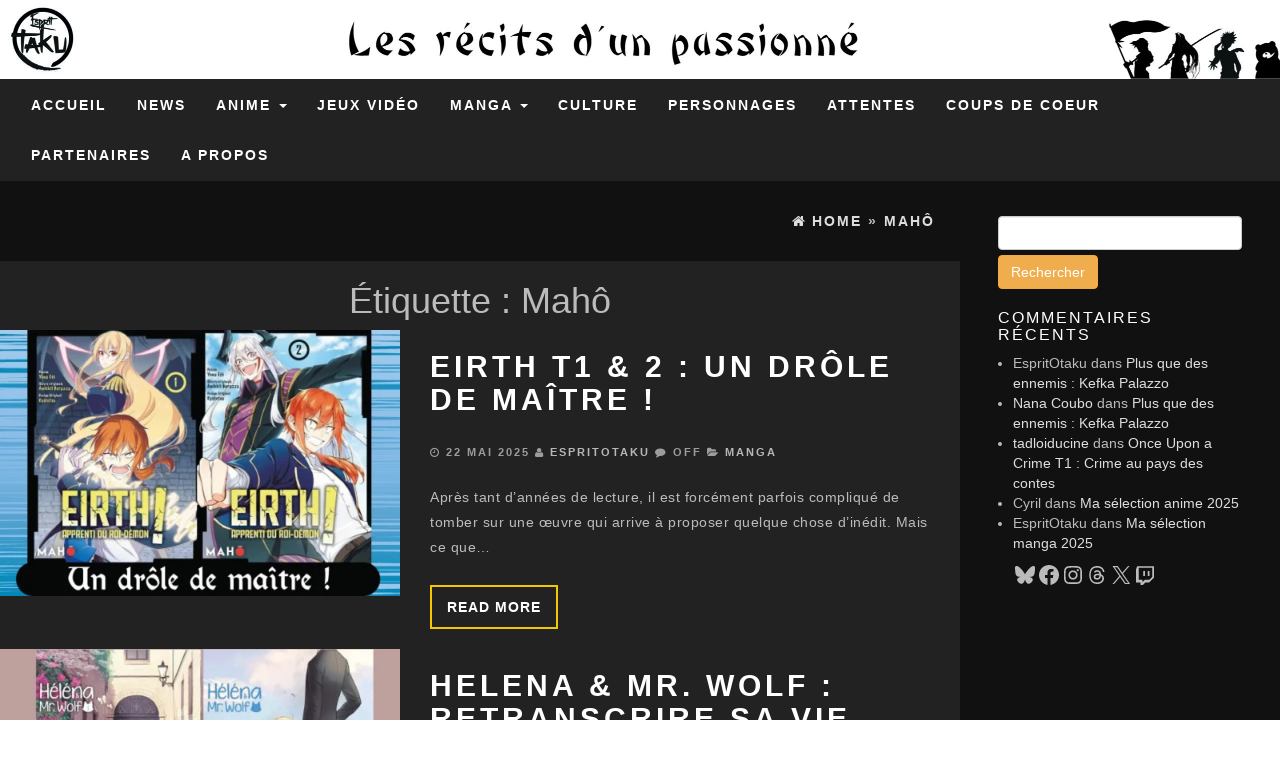

--- FILE ---
content_type: text/html; charset=UTF-8
request_url: https://espritotaku.fr/tag/maho/
body_size: 9951
content:


<!DOCTYPE html>
<html lang="fr-FR">
	<head>
		<!-- Global site tag (gtag.js) - Google Analytics -->
<script async src="https://www.googletagmanager.com/gtag/js?id=UA-93077888-1"></script>
<script>
  window.dataLayer = window.dataLayer || [];
  function gtag(){dataLayer.push(arguments);}
  gtag('js', new Date());

  gtag('config', 'UA-93077888-1');
</script>
		<meta http-equiv="content-type" content="text/html; charset=UTF-8" />
		<meta http-equiv="X-UA-Compatible" content="IE=edge">
		<meta name="viewport" content="width=device-width, initial-scale=1">
		<link rel="pingback" href="https://espritotaku.fr/xmlrpc.php" />
		<meta name='robots' content='index, follow, max-image-preview:large, max-snippet:-1, max-video-preview:-1' />

	<!-- This site is optimized with the Yoast SEO plugin v26.8 - https://yoast.com/product/yoast-seo-wordpress/ -->
	<link media="all" href="https://espritotaku.fr/wp-content/cache/autoptimize/css/autoptimize_41c202ba2a222897512a8478715624b4.css" rel="stylesheet"><title>Mahô Archives - Esprit Otaku</title>
	<link rel="canonical" href="https://espritotaku.fr/tag/maho/" />
	<link rel="next" href="https://espritotaku.fr/tag/maho/page/2/" />
	<meta property="og:locale" content="fr_FR" />
	<meta property="og:type" content="article" />
	<meta property="og:title" content="Mahô Archives - Esprit Otaku" />
	<meta property="og:url" content="https://espritotaku.fr/tag/maho/" />
	<meta property="og:site_name" content="Esprit Otaku" />
	<meta property="og:image" content="https://espritotaku.fr/wp-content/uploads/2022/03/logo-esprit-otaku.svg-6-scaled-1.jpg" />
	<meta property="og:image:width" content="225" />
	<meta property="og:image:height" content="200" />
	<meta property="og:image:type" content="image/jpeg" />
	<meta name="twitter:card" content="summary_large_image" />
	<meta name="twitter:site" content="@OtakuEsprit" />
	<script type="application/ld+json" class="yoast-schema-graph">{"@context":"https://schema.org","@graph":[{"@type":"CollectionPage","@id":"https://espritotaku.fr/tag/maho/","url":"https://espritotaku.fr/tag/maho/","name":"Mahô Archives - Esprit Otaku","isPartOf":{"@id":"https://espritotaku.fr/#website"},"primaryImageOfPage":{"@id":"https://espritotaku.fr/tag/maho/#primaryimage"},"image":{"@id":"https://espritotaku.fr/tag/maho/#primaryimage"},"thumbnailUrl":"https://espritotaku.fr/wp-content/uploads/2025/05/un-drole-de-maitre-2.jpg","breadcrumb":{"@id":"https://espritotaku.fr/tag/maho/#breadcrumb"},"inLanguage":"fr-FR"},{"@type":"ImageObject","inLanguage":"fr-FR","@id":"https://espritotaku.fr/tag/maho/#primaryimage","url":"https://espritotaku.fr/wp-content/uploads/2025/05/un-drole-de-maitre-2.jpg","contentUrl":"https://espritotaku.fr/wp-content/uploads/2025/05/un-drole-de-maitre-2.jpg","width":1600,"height":400,"caption":"Eirth - bannière"},{"@type":"BreadcrumbList","@id":"https://espritotaku.fr/tag/maho/#breadcrumb","itemListElement":[{"@type":"ListItem","position":1,"name":"Accueil","item":"https://espritotaku.fr/"},{"@type":"ListItem","position":2,"name":"Mahô"}]},{"@type":"WebSite","@id":"https://espritotaku.fr/#website","url":"https://espritotaku.fr/","name":"Esprit Otaku","description":"Les récits d&#039;un passionné","publisher":{"@id":"https://espritotaku.fr/#organization"},"potentialAction":[{"@type":"SearchAction","target":{"@type":"EntryPoint","urlTemplate":"https://espritotaku.fr/?s={search_term_string}"},"query-input":{"@type":"PropertyValueSpecification","valueRequired":true,"valueName":"search_term_string"}}],"inLanguage":"fr-FR"},{"@type":"Organization","@id":"https://espritotaku.fr/#organization","name":"Esprit Otaku","url":"https://espritotaku.fr/","logo":{"@type":"ImageObject","inLanguage":"fr-FR","@id":"https://espritotaku.fr/#/schema/logo/image/","url":"https://espritotaku.fr/wp-content/uploads/2022/03/logo-esprit-otaku.svg-6-scaled-1.jpg","contentUrl":"https://espritotaku.fr/wp-content/uploads/2022/03/logo-esprit-otaku.svg-6-scaled-1.jpg","width":225,"height":200,"caption":"Esprit Otaku"},"image":{"@id":"https://espritotaku.fr/#/schema/logo/image/"},"sameAs":["https://x.com/OtakuEsprit"]}]}</script>
	<!-- / Yoast SEO plugin. -->






















<script type="text/javascript" src="https://espritotaku.fr/wp-includes/js/jquery/jquery.min.js?ver=3.7.1" id="jquery-core-js"></script>


<script type="text/javascript" id="twbbwg-global-js-extra">
/* <![CDATA[ */
var twb = {"nonce":"fff001251c","ajax_url":"https://espritotaku.fr/wp-admin/admin-ajax.php","plugin_url":"https://espritotaku.fr/wp-content/plugins/photo-gallery/booster","href":"https://espritotaku.fr/wp-admin/admin.php?page=twbbwg_photo-gallery"};
var twb = {"nonce":"fff001251c","ajax_url":"https://espritotaku.fr/wp-admin/admin-ajax.php","plugin_url":"https://espritotaku.fr/wp-content/plugins/photo-gallery/booster","href":"https://espritotaku.fr/wp-admin/admin.php?page=twbbwg_photo-gallery"};
//# sourceURL=twbbwg-global-js-extra
/* ]]> */
</script>





<script type="text/javascript" id="bwg_frontend-js-extra">
/* <![CDATA[ */
var bwg_objectsL10n = {"bwg_field_required":"field is required.","bwg_mail_validation":"This is not a valid email address.","bwg_search_result":"There are no images matching your search.","bwg_select_tag":"Select Tag","bwg_order_by":"Order By","bwg_search":"Search","bwg_show_ecommerce":"Show Ecommerce","bwg_hide_ecommerce":"Hide Ecommerce","bwg_show_comments":"Show Comments","bwg_hide_comments":"Hide Comments","bwg_restore":"Restore","bwg_maximize":"Maximize","bwg_fullscreen":"Fullscreen","bwg_exit_fullscreen":"Exit Fullscreen","bwg_search_tag":"SEARCH...","bwg_tag_no_match":"No tags found","bwg_all_tags_selected":"All tags selected","bwg_tags_selected":"tags selected","play":"Play","pause":"Pause","is_pro":"","bwg_play":"Play","bwg_pause":"Pause","bwg_hide_info":"Hide info","bwg_show_info":"Show info","bwg_hide_rating":"Hide rating","bwg_show_rating":"Show rating","ok":"Ok","cancel":"Cancel","select_all":"Select all","lazy_load":"0","lazy_loader":"https://espritotaku.fr/wp-content/plugins/photo-gallery/images/ajax_loader.png","front_ajax":"0","bwg_tag_see_all":"see all tags","bwg_tag_see_less":"see less tags"};
//# sourceURL=bwg_frontend-js-extra
/* ]]> */
</script>



<link rel="https://api.w.org/" href="https://espritotaku.fr/wp-json/" /><link rel="alternate" title="JSON" type="application/json" href="https://espritotaku.fr/wp-json/wp/v2/tags/766" /><link rel="EditURI" type="application/rsd+xml" title="RSD" href="https://espritotaku.fr/xmlrpc.php?rsd" />
<meta name="generator" content="WordPress 6.9" />
<!-- analytics-code google analytics tracking code --><script>
	(function(i,s,o,g,r,a,m){i['GoogleAnalyticsObject']=r;i[r]=i[r]||function(){
			(i[r].q=i[r].q||[]).push(arguments)},i[r].l=1*new Date();a=s.createElement(o),
		m=s.getElementsByTagName(o)[0];a.async=1;a.src=g;m.parentNode.insertBefore(a,m)
	})(window,document,'script','//www.google-analytics.com/analytics.js','ga');

	ga('create', 'UA-93077888-1', 'auto');
	ga('send', 'pageview');

</script><!--  --><noscript><style>.lazyload[data-src]{display:none !important;}</style></noscript><link rel="icon" href="https://espritotaku.fr/wp-content/uploads/2016/11/logo-esprit-otaku.png" sizes="32x32" />
<link rel="icon" href="https://espritotaku.fr/wp-content/uploads/2016/11/logo-esprit-otaku.png" sizes="192x192" />
<link rel="apple-touch-icon" href="https://espritotaku.fr/wp-content/uploads/2016/11/logo-esprit-otaku.png" />
<meta name="msapplication-TileImage" content="https://espritotaku.fr/wp-content/uploads/2016/11/logo-esprit-otaku.png" />
	</head>
	<body data-rsssl=1 id="blog" class="archive tag tag-maho tag-766 wp-theme-blogr" >

<div class="container-fluid rsrc-container" role="main">
	 
    <header id="site-header" class="row rsrc-header">

					<div class="rsrc-header-img">
				<a href="https://espritotaku.fr/"><noscript><img src="https://espritotaku.fr/wp-content/uploads/2021/04/logo-esprit-otaku.svg-6-scaled.jpg" title="Esprit Otaku" /></noscript><img class="lazyload" src='data:image/svg+xml,%3Csvg%20xmlns=%22http://www.w3.org/2000/svg%22%20viewBox=%220%200%20210%20140%22%3E%3C/svg%3E' data-src="https://espritotaku.fr/wp-content/uploads/2021/04/logo-esprit-otaku.svg-6-scaled.jpg" title="Esprit Otaku" /></a>
			</div>

		
    </header> 
<div class="row rsrc-top-menu" >
	<nav id="site-navigation" class="navbar navbar-inverse" role="navigation">
		<div class="navbar-header">
			<button type="button" class="navbar-toggle" data-toggle="collapse" data-target=".navbar-1-collapse">
				<span class="sr-only">Toggle navigation</span>
				<span class="icon-bar"></span>
				<span class="icon-bar"></span>
				<span class="icon-bar"></span>
			</button>
			<div class="visible-xs navbar-brand">Menu</div>
		</div>

		<div class="collapse navbar-collapse navbar-1-collapse"><ul id="menu-menu-1" class="nav navbar-nav"><li id="menu-item-13" class="menu-item menu-item-type-custom menu-item-object-custom menu-item-home menu-item-13"><a title="Accueil" href="https://espritotaku.fr/">Accueil</a></li>
<li id="menu-item-21150" class="menu-item menu-item-type-taxonomy menu-item-object-category menu-item-21150"><a title="News" href="https://espritotaku.fr/category/news/">News</a></li>
<li id="menu-item-15" class="menu-item menu-item-type-taxonomy menu-item-object-category menu-item-has-children menu-item-15 dropdown"><a title="Anime" href="https://espritotaku.fr/category/anime/" data-toggle="dropdown" class="dropdown-toggle">Anime <span class="caret"></span></a>
<ul role="menu" class=" dropdown-menu">
	<li id="menu-item-783" class="menu-item menu-item-type-taxonomy menu-item-object-category menu-item-783"><a title="Découvertes" href="https://espritotaku.fr/category/anime/decouvertes/">Découvertes</a></li>
</ul>
</li>
<li id="menu-item-17" class="menu-item menu-item-type-taxonomy menu-item-object-category menu-item-17"><a title="Jeux Vidéo" href="https://espritotaku.fr/category/jeux-video/">Jeux Vidéo</a></li>
<li id="menu-item-18" class="menu-item menu-item-type-taxonomy menu-item-object-category menu-item-has-children menu-item-18 dropdown"><a title="Manga" href="https://espritotaku.fr/category/manga/" data-toggle="dropdown" class="dropdown-toggle">Manga <span class="caret"></span></a>
<ul role="menu" class=" dropdown-menu">
	<li id="menu-item-2167" class="menu-item menu-item-type-taxonomy menu-item-object-category menu-item-2167"><a title="Top" href="https://espritotaku.fr/category/manga/top/">Top</a></li>
	<li id="menu-item-1719" class="menu-item menu-item-type-taxonomy menu-item-object-category menu-item-1719"><a title="Découvertes" href="https://espritotaku.fr/category/manga/decouvertes-manga/">Découvertes</a></li>
</ul>
</li>
<li id="menu-item-16" class="menu-item menu-item-type-taxonomy menu-item-object-category menu-item-16"><a title="Culture" href="https://espritotaku.fr/category/culture/">Culture</a></li>
<li id="menu-item-1064" class="menu-item menu-item-type-taxonomy menu-item-object-category menu-item-1064"><a title="Personnages" href="https://espritotaku.fr/category/personnages/">Personnages</a></li>
<li id="menu-item-724" class="menu-item menu-item-type-taxonomy menu-item-object-category menu-item-724"><a title="Attentes" href="https://espritotaku.fr/category/attentes/">Attentes</a></li>
<li id="menu-item-809" class="menu-item menu-item-type-taxonomy menu-item-object-category menu-item-809"><a title="Coups de coeur" href="https://espritotaku.fr/category/coups-de-coeur/">Coups de coeur</a></li>
<li id="menu-item-3241" class="menu-item menu-item-type-post_type menu-item-object-page menu-item-3241"><a title="Partenaires" href="https://espritotaku.fr/partenaires/">Partenaires</a></li>
<li id="menu-item-50" class="menu-item menu-item-type-post_type menu-item-object-page menu-item-50"><a title="A propos" href="https://espritotaku.fr/a-propos/">A propos</a></li>
</ul></div>
	</nav>
</div>


<!-- start content container -->
<div class="row rsrc-content">

		
    <div class="col-md-9 rsrc-main">
					<div id="breadcrumbs" ><div class="breadcrumbs-inner text-right"><span><a href="https://espritotaku.fr"><i class="fa fa-home"></i><span>Home</span></a></span> &raquo;  <span><a href="https://espritotaku.fr/tag/maho/"><span>Mahô</span></a></span></div></div>			<h1 class="page-title text-center">
				Étiquette : <span>Mahô</span>			</h1>

			

				<article> 
	<div class="post-47990 post type-post status-publish format-standard has-post-thumbnail hentry category-manga tag-eirth tag-maho">                            
		                               
			<a href="https://espritotaku.fr/2025/05/22/eirth-t1-2-un-drole-de-maitre/"><div class="featured-thumbnail col-md-5"><img width="500" height="333" src="https://espritotaku.fr/wp-content/uploads/2025/05/un-drole-de-maitre-2-500x333.jpg" class="attachment-blogr_home size-blogr_home wp-post-image" alt="Eirth - bannière" decoding="async" fetchpriority="high" /></div></a>                                                           
				<div class="home-header col-md-7"> 
			<header>
				<h2 class="page-header">                                
					<a href="https://espritotaku.fr/2025/05/22/eirth-t1-2-un-drole-de-maitre/" title="Eirth T1 &amp; 2 : un drôle de maître !" rel="bookmark">
						Eirth T1 &amp; 2 : un drôle de maître !					</a>                            
				</h2> 
				<p class="post-meta text-left"> 
	<span class="fa fa-clock-o"></span> <time class="posted-on published" datetime="2025-05-22" >22 mai 2025</time>
	<span class="fa fa-user"></span> <span class="author-link"><a href="https://espritotaku.fr/author/voldreyg/" title="Articles par EspritOtaku" rel="author">EspritOtaku</a></span>
	<span class="fa fa-comment"></span> <span class="comments-meta"><span class="comments-link">Off</span></span>
	<span class="fa fa-folder-open meta-cat-icon"></span>
	<a href="https://espritotaku.fr/category/manga/" rel="category tag">Manga</a>	</p>			</header>                                                      
			<div class="entry-summary">
				<p>Après tant d’années de lecture, il est forcément parfois compliqué de tomber sur une œuvre qui arrive à proposer quelque chose d’inédit. Mais ce que&#8230;</p>
			</div><!-- .entry-summary -->                                                                                                                       
			<div class="clear"></div>                                  
			<p class="text-left">                                      
				<a class="btn btn-primary btn-md outline" href="https://espritotaku.fr/2025/05/22/eirth-t1-2-un-drole-de-maitre/">
					Read more 
				</a>                                  
			</p>                            
		</div>                      
	</div>
	<div class="clear"></div>
</article>

			

				<article> 
	<div class="post-46482 post type-post status-publish format-standard has-post-thumbnail hentry category-manga tag-helena-mr-wolf tag-maho">                            
		                               
			<a href="https://espritotaku.fr/2025/02/25/helena-mr-wolf-retranscrire-sa-vie-par-lecrit/"><div class="featured-thumbnail col-md-5"><noscript><img width="500" height="333" src="https://espritotaku.fr/wp-content/uploads/2025/02/retranscrire-sa-vie-par-lOCOe╠ucrit-2-500x333.jpg" class="attachment-blogr_home size-blogr_home wp-post-image" alt="Helena &amp; Mr Wolf - visuel" decoding="async" /></noscript><img width="500" height="333" src='data:image/svg+xml,%3Csvg%20xmlns=%22http://www.w3.org/2000/svg%22%20viewBox=%220%200%20500%20333%22%3E%3C/svg%3E' data-src="https://espritotaku.fr/wp-content/uploads/2025/02/retranscrire-sa-vie-par-lOCOe╠ucrit-2-500x333.jpg" class="lazyload attachment-blogr_home size-blogr_home wp-post-image" alt="Helena &amp; Mr Wolf - visuel" decoding="async" /></div></a>                                                           
				<div class="home-header col-md-7"> 
			<header>
				<h2 class="page-header">                                
					<a href="https://espritotaku.fr/2025/02/25/helena-mr-wolf-retranscrire-sa-vie-par-lecrit/" title="Helena &amp; Mr. Wolf : retranscrire sa vie par l’écrit" rel="bookmark">
						Helena &amp; Mr. Wolf : retranscrire sa vie par l’écrit					</a>                            
				</h2> 
				<p class="post-meta text-left"> 
	<span class="fa fa-clock-o"></span> <time class="posted-on published" datetime="2025-02-25" >25 février 2025</time>
	<span class="fa fa-user"></span> <span class="author-link"><a href="https://espritotaku.fr/author/voldreyg/" title="Articles par EspritOtaku" rel="author">EspritOtaku</a></span>
	<span class="fa fa-comment"></span> <span class="comments-meta"><span class="comments-link">Off</span></span>
	<span class="fa fa-folder-open meta-cat-icon"></span>
	<a href="https://espritotaku.fr/category/manga/" rel="category tag">Manga</a>	</p>			</header>                                                      
			<div class="entry-summary">
				<p>Je suis toujours épaté de la diversité que l’on peut avoir dans les lectures qui débarquent chez nous. Que ce soient par des artistes japonais,&#8230;</p>
			</div><!-- .entry-summary -->                                                                                                                       
			<div class="clear"></div>                                  
			<p class="text-left">                                      
				<a class="btn btn-primary btn-md outline" href="https://espritotaku.fr/2025/02/25/helena-mr-wolf-retranscrire-sa-vie-par-lecrit/">
					Read more 
				</a>                                  
			</p>                            
		</div>                      
	</div>
	<div class="clear"></div>
</article>

			

				<article> 
	<div class="post-40951 post type-post status-publish format-standard has-post-thumbnail hentry category-manga tag-la-voyageuse-de-1934 tag-maho tag-manga">                            
		                               
			<a href="https://espritotaku.fr/2024/04/18/la-voyageuse-de-1934-une-chanson-ou-passe-et-present-se-rencontrent/"><div class="featured-thumbnail col-md-5"><noscript><img width="500" height="333" src="https://espritotaku.fr/wp-content/uploads/2024/04/Une-chanson-ou-passe-et-present-se-rencontrent-2-500x333.png" class="attachment-blogr_home size-blogr_home wp-post-image" alt="La voyageuse de 1934" decoding="async" /></noscript><img width="500" height="333" src='data:image/svg+xml,%3Csvg%20xmlns=%22http://www.w3.org/2000/svg%22%20viewBox=%220%200%20500%20333%22%3E%3C/svg%3E' data-src="https://espritotaku.fr/wp-content/uploads/2024/04/Une-chanson-ou-passe-et-present-se-rencontrent-2-500x333.png" class="lazyload attachment-blogr_home size-blogr_home wp-post-image" alt="La voyageuse de 1934" decoding="async" /></div></a>                                                           
				<div class="home-header col-md-7"> 
			<header>
				<h2 class="page-header">                                
					<a href="https://espritotaku.fr/2024/04/18/la-voyageuse-de-1934-une-chanson-ou-passe-et-present-se-rencontrent/" title="La Voyageuse de 1934 : Une chanson où passé et présent se rencontrent" rel="bookmark">
						La Voyageuse de 1934 : Une chanson où passé et présent se rencontrent					</a>                            
				</h2> 
				<p class="post-meta text-left"> 
	<span class="fa fa-clock-o"></span> <time class="posted-on published" datetime="2024-04-18" >18 avril 2024</time>
	<span class="fa fa-user"></span> <span class="author-link"><a href="https://espritotaku.fr/author/voldreyg/" title="Articles par EspritOtaku" rel="author">EspritOtaku</a></span>
	<span class="fa fa-comment"></span> <span class="comments-meta"><span class="comments-link">Off</span></span>
	<span class="fa fa-folder-open meta-cat-icon"></span>
	<a href="https://espritotaku.fr/category/manga/" rel="category tag">Manga</a>	</p>			</header>                                                      
			<div class="entry-summary">
				<p>Cela faisait un petit moment que l’on n’avait pas parlé de voyage dans le temps. Ce thème est pourtant quelque chose d’assez répandu dans de&#8230;</p>
			</div><!-- .entry-summary -->                                                                                                                       
			<div class="clear"></div>                                  
			<p class="text-left">                                      
				<a class="btn btn-primary btn-md outline" href="https://espritotaku.fr/2024/04/18/la-voyageuse-de-1934-une-chanson-ou-passe-et-present-se-rencontrent/">
					Read more 
				</a>                                  
			</p>                            
		</div>                      
	</div>
	<div class="clear"></div>
</article>

			

				<article> 
	<div class="post-26891 post type-post status-publish format-standard has-post-thumbnail hentry category-manga tag-berserk-of-gluttony tag-light-novel tag-maho">                            
		                               
			<a href="https://espritotaku.fr/2022/04/27/berserk-of-gluttony-tome-2-savoir-maitriser-sa-faim/"><div class="featured-thumbnail col-md-5"><noscript><img width="500" height="333" src="https://espritotaku.fr/wp-content/uploads/2022/04/berserk_of_gluttony_2_4864-2-500x333.jpg" class="attachment-blogr_home size-blogr_home wp-post-image" alt="Berserk of Gluttony" decoding="async" /></noscript><img width="500" height="333" src='data:image/svg+xml,%3Csvg%20xmlns=%22http://www.w3.org/2000/svg%22%20viewBox=%220%200%20500%20333%22%3E%3C/svg%3E' data-src="https://espritotaku.fr/wp-content/uploads/2022/04/berserk_of_gluttony_2_4864-2-500x333.jpg" class="lazyload attachment-blogr_home size-blogr_home wp-post-image" alt="Berserk of Gluttony" decoding="async" /></div></a>                                                           
				<div class="home-header col-md-7"> 
			<header>
				<h2 class="page-header">                                
					<a href="https://espritotaku.fr/2022/04/27/berserk-of-gluttony-tome-2-savoir-maitriser-sa-faim/" title="Berserk of Gluttony tome 2 : savoir maîtriser sa faim" rel="bookmark">
						Berserk of Gluttony tome 2 : savoir maîtriser sa faim					</a>                            
				</h2> 
				<p class="post-meta text-left"> 
	<span class="fa fa-clock-o"></span> <time class="posted-on published" datetime="2022-04-27" >27 avril 2022</time>
	<span class="fa fa-user"></span> <span class="author-link"><a href="https://espritotaku.fr/author/voldreyg/" title="Articles par EspritOtaku" rel="author">EspritOtaku</a></span>
	<span class="fa fa-comment"></span> <span class="comments-meta"><span class="comments-link">Off</span></span>
	<span class="fa fa-folder-open meta-cat-icon"></span>
	<a href="https://espritotaku.fr/category/manga/" rel="category tag">Manga</a>	</p>			</header>                                                      
			<div class="entry-summary">
				<p>Cela faisait bien longtemps que l’on n’avait pas parlé de light novel sur le site. Il était donc normal que l’on rectifie le tir et&#8230;</p>
			</div><!-- .entry-summary -->                                                                                                                       
			<div class="clear"></div>                                  
			<p class="text-left">                                      
				<a class="btn btn-primary btn-md outline" href="https://espritotaku.fr/2022/04/27/berserk-of-gluttony-tome-2-savoir-maitriser-sa-faim/">
					Read more 
				</a>                                  
			</p>                            
		</div>                      
	</div>
	<div class="clear"></div>
</article>

			

				<article> 
	<div class="post-24430 post type-post status-publish format-standard has-post-thumbnail hentry category-manga tag-1034 tag-light-novel tag-maho">                            
		                               
			<a href="https://espritotaku.fr/2022/01/13/86-tome-1-la-guerre-sous-tous-ses-aspects/"><div class="featured-thumbnail col-md-5"><noscript><img width="500" height="333" src="https://espritotaku.fr/wp-content/uploads/2022/01/86_726-2-500x333.jpg" class="attachment-blogr_home size-blogr_home wp-post-image" alt="86" decoding="async" /></noscript><img width="500" height="333" src='data:image/svg+xml,%3Csvg%20xmlns=%22http://www.w3.org/2000/svg%22%20viewBox=%220%200%20500%20333%22%3E%3C/svg%3E' data-src="https://espritotaku.fr/wp-content/uploads/2022/01/86_726-2-500x333.jpg" class="lazyload attachment-blogr_home size-blogr_home wp-post-image" alt="86" decoding="async" /></div></a>                                                           
				<div class="home-header col-md-7"> 
			<header>
				<h2 class="page-header">                                
					<a href="https://espritotaku.fr/2022/01/13/86-tome-1-la-guerre-sous-tous-ses-aspects/" title="86 tome 1 : la guerre sous tous ses aspects" rel="bookmark">
						86 tome 1 : la guerre sous tous ses aspects					</a>                            
				</h2> 
				<p class="post-meta text-left"> 
	<span class="fa fa-clock-o"></span> <time class="posted-on published" datetime="2022-01-13" >13 janvier 2022</time>
	<span class="fa fa-user"></span> <span class="author-link"><a href="https://espritotaku.fr/author/voldreyg/" title="Articles par EspritOtaku" rel="author">EspritOtaku</a></span>
	<span class="fa fa-comment"></span> <span class="comments-meta"><span class="comments-link">Off</span></span>
	<span class="fa fa-folder-open meta-cat-icon"></span>
	<a href="https://espritotaku.fr/category/manga/" rel="category tag">Manga</a>	</p>			</header>                                                      
			<div class="entry-summary">
				<p>L’année dernière fut une bonne année pour le light novel avec la sortie de nombreuses séries. Un type de récit à l’origine de beaucoup d’excellentes&#8230;</p>
			</div><!-- .entry-summary -->                                                                                                                       
			<div class="clear"></div>                                  
			<p class="text-left">                                      
				<a class="btn btn-primary btn-md outline" href="https://espritotaku.fr/2022/01/13/86-tome-1-la-guerre-sous-tous-ses-aspects/">
					Read more 
				</a>                                  
			</p>                            
		</div>                      
	</div>
	<div class="clear"></div>
</article>

						<div class="footer-pagination">
	<nav class="navigation pagination" aria-label="Pagination des publications">
		<h2 class="screen-reader-text">Pagination des publications</h2>
		<div class="nav-links"><span aria-current="page" class="page-numbers current">1</span>
<a class="page-numbers" href="https://espritotaku.fr/tag/maho/page/2/">2</a>
<a class="page-numbers" href="https://espritotaku.fr/tag/maho/page/3/">3</a>
<a class="next page-numbers" href="https://espritotaku.fr/tag/maho/page/2/">Suivant</a></div>
	</nav></div>
		
	</div>

			<aside id="sidebar" class="col-md-3 rsrc-right" role="complementary">
		<aside id="search-2" class="widget widget_search"><form role="search" method="get" id="searchform" class="searchform" action="https://espritotaku.fr/">
				<div>
					<label class="screen-reader-text" for="s">Rechercher :</label>
					<input type="text" value="" name="s" id="s" />
					<input type="submit" id="searchsubmit" value="Rechercher" />
				</div>
			</form></aside><aside id="recent-comments-3" class="widget widget_recent_comments"><h3 class="widget-title">Commentaires récents</h3><ul id="recentcomments"><li class="recentcomments"><span class="comment-author-link">EspritOtaku</span> dans <a href="https://espritotaku.fr/2026/01/17/plus-que-des-ennemis-kefka-palazzo/#comment-55766">Plus que des ennemis : Kefka Palazzo</a></li><li class="recentcomments"><span class="comment-author-link"><a href="https://nanacoubo.wordpress.com/" class="url" rel="ugc external nofollow">Nana Coubo</a></span> dans <a href="https://espritotaku.fr/2026/01/17/plus-que-des-ennemis-kefka-palazzo/#comment-55757">Plus que des ennemis : Kefka Palazzo</a></li><li class="recentcomments"><span class="comment-author-link"><a href="https://dasola.canalblog.com/2025/12/once-upon-a-crime-t.1-kanoka-tana-aito-aoyagi.html" class="url" rel="ugc external nofollow">tadloiducine</a></span> dans <a href="https://espritotaku.fr/2025/09/24/once-upon-a-crime-t1-crime-au-pays-des-contes/#comment-55732">Once Upon a Crime T1 : Crime au pays des contes</a></li><li class="recentcomments"><span class="comment-author-link">Cyril</span> dans <a href="https://espritotaku.fr/2025/12/12/ma-selection-anime-2025/#comment-55713">Ma sélection anime 2025</a></li><li class="recentcomments"><span class="comment-author-link">EspritOtaku</span> dans <a href="https://espritotaku.fr/2025/12/13/ma-selection-manga-2025/#comment-55712">Ma sélection manga 2025</a></li></ul></aside><aside id="block-2" class="widget widget_block">
<ul class="wp-block-social-links is-layout-flex wp-block-social-links-is-layout-flex"><li class="wp-social-link wp-social-link-bluesky  wp-block-social-link"><a href="https://bsky.app/profile/espritotaku.fr" class="wp-block-social-link-anchor"><svg width="24" height="24" viewBox="0 0 24 24" version="1.1" xmlns="http://www.w3.org/2000/svg" aria-hidden="true" focusable="false"><path d="M6.3,4.2c2.3,1.7,4.8,5.3,5.7,7.2.9-1.9,3.4-5.4,5.7-7.2,1.7-1.3,4.3-2.2,4.3.9s-.4,5.2-.6,5.9c-.7,2.6-3.3,3.2-5.6,2.8,4,.7,5.1,3,2.9,5.3-5,5.2-6.7-2.8-6.7-2.8,0,0-1.7,8-6.7,2.8-2.2-2.3-1.2-4.6,2.9-5.3-2.3.4-4.9-.3-5.6-2.8-.2-.7-.6-5.3-.6-5.9,0-3.1,2.7-2.1,4.3-.9h0Z"></path></svg><span class="wp-block-social-link-label screen-reader-text">Bluesky</span></a></li>

<li class="wp-social-link wp-social-link-facebook  wp-block-social-link"><a href="https://www.facebook.com/esprit.otaku.fr" class="wp-block-social-link-anchor"><svg width="24" height="24" viewBox="0 0 24 24" version="1.1" xmlns="http://www.w3.org/2000/svg" aria-hidden="true" focusable="false"><path d="M12 2C6.5 2 2 6.5 2 12c0 5 3.7 9.1 8.4 9.9v-7H7.9V12h2.5V9.8c0-2.5 1.5-3.9 3.8-3.9 1.1 0 2.2.2 2.2.2v2.5h-1.3c-1.2 0-1.6.8-1.6 1.6V12h2.8l-.4 2.9h-2.3v7C18.3 21.1 22 17 22 12c0-5.5-4.5-10-10-10z"></path></svg><span class="wp-block-social-link-label screen-reader-text">Facebook</span></a></li>

<li class="wp-social-link wp-social-link-instagram  wp-block-social-link"><a href="https://www.instagram.com/espritotaku/" class="wp-block-social-link-anchor"><svg width="24" height="24" viewBox="0 0 24 24" version="1.1" xmlns="http://www.w3.org/2000/svg" aria-hidden="true" focusable="false"><path d="M12,4.622c2.403,0,2.688,0.009,3.637,0.052c0.877,0.04,1.354,0.187,1.671,0.31c0.42,0.163,0.72,0.358,1.035,0.673 c0.315,0.315,0.51,0.615,0.673,1.035c0.123,0.317,0.27,0.794,0.31,1.671c0.043,0.949,0.052,1.234,0.052,3.637 s-0.009,2.688-0.052,3.637c-0.04,0.877-0.187,1.354-0.31,1.671c-0.163,0.42-0.358,0.72-0.673,1.035 c-0.315,0.315-0.615,0.51-1.035,0.673c-0.317,0.123-0.794,0.27-1.671,0.31c-0.949,0.043-1.233,0.052-3.637,0.052 s-2.688-0.009-3.637-0.052c-0.877-0.04-1.354-0.187-1.671-0.31c-0.42-0.163-0.72-0.358-1.035-0.673 c-0.315-0.315-0.51-0.615-0.673-1.035c-0.123-0.317-0.27-0.794-0.31-1.671C4.631,14.688,4.622,14.403,4.622,12 s0.009-2.688,0.052-3.637c0.04-0.877,0.187-1.354,0.31-1.671c0.163-0.42,0.358-0.72,0.673-1.035 c0.315-0.315,0.615-0.51,1.035-0.673c0.317-0.123,0.794-0.27,1.671-0.31C9.312,4.631,9.597,4.622,12,4.622 M12,3 C9.556,3,9.249,3.01,8.289,3.054C7.331,3.098,6.677,3.25,6.105,3.472C5.513,3.702,5.011,4.01,4.511,4.511 c-0.5,0.5-0.808,1.002-1.038,1.594C3.25,6.677,3.098,7.331,3.054,8.289C3.01,9.249,3,9.556,3,12c0,2.444,0.01,2.751,0.054,3.711 c0.044,0.958,0.196,1.612,0.418,2.185c0.23,0.592,0.538,1.094,1.038,1.594c0.5,0.5,1.002,0.808,1.594,1.038 c0.572,0.222,1.227,0.375,2.185,0.418C9.249,20.99,9.556,21,12,21s2.751-0.01,3.711-0.054c0.958-0.044,1.612-0.196,2.185-0.418 c0.592-0.23,1.094-0.538,1.594-1.038c0.5-0.5,0.808-1.002,1.038-1.594c0.222-0.572,0.375-1.227,0.418-2.185 C20.99,14.751,21,14.444,21,12s-0.01-2.751-0.054-3.711c-0.044-0.958-0.196-1.612-0.418-2.185c-0.23-0.592-0.538-1.094-1.038-1.594 c-0.5-0.5-1.002-0.808-1.594-1.038c-0.572-0.222-1.227-0.375-2.185-0.418C14.751,3.01,14.444,3,12,3L12,3z M12,7.378 c-2.552,0-4.622,2.069-4.622,4.622S9.448,16.622,12,16.622s4.622-2.069,4.622-4.622S14.552,7.378,12,7.378z M12,15 c-1.657,0-3-1.343-3-3s1.343-3,3-3s3,1.343,3,3S13.657,15,12,15z M16.804,6.116c-0.596,0-1.08,0.484-1.08,1.08 s0.484,1.08,1.08,1.08c0.596,0,1.08-0.484,1.08-1.08S17.401,6.116,16.804,6.116z"></path></svg><span class="wp-block-social-link-label screen-reader-text">Instagram</span></a></li>

<li class="wp-social-link wp-social-link-threads  wp-block-social-link"><a href="https://www.threads.net/@espritotaku" class="wp-block-social-link-anchor"><svg width="24" height="24" viewBox="0 0 24 24" version="1.1" xmlns="http://www.w3.org/2000/svg" aria-hidden="true" focusable="false"><path d="M16.3 11.3c-.1 0-.2-.1-.2-.1-.1-2.6-1.5-4-3.9-4-1.4 0-2.6.6-3.3 1.7l1.3.9c.5-.8 1.4-1 2-1 .8 0 1.4.2 1.7.7.3.3.5.8.5 1.3-.7-.1-1.4-.2-2.2-.1-2.2.1-3.7 1.4-3.6 3.2 0 .9.5 1.7 1.3 2.2.7.4 1.5.6 2.4.6 1.2-.1 2.1-.5 2.7-1.3.5-.6.8-1.4.9-2.4.6.3 1 .8 1.2 1.3.4.9.4 2.4-.8 3.6-1.1 1.1-2.3 1.5-4.3 1.5-2.1 0-3.8-.7-4.8-2S5.7 14.3 5.7 12c0-2.3.5-4.1 1.5-5.4 1.1-1.3 2.7-2 4.8-2 2.2 0 3.8.7 4.9 2 .5.7.9 1.5 1.2 2.5l1.5-.4c-.3-1.2-.8-2.2-1.5-3.1-1.3-1.7-3.3-2.6-6-2.6-2.6 0-4.7.9-6 2.6C4.9 7.2 4.3 9.3 4.3 12s.6 4.8 1.9 6.4c1.4 1.7 3.4 2.6 6 2.6 2.3 0 4-.6 5.3-2 1.8-1.8 1.7-4 1.1-5.4-.4-.9-1.2-1.7-2.3-2.3zm-4 3.8c-1 .1-2-.4-2-1.3 0-.7.5-1.5 2.1-1.6h.5c.6 0 1.1.1 1.6.2-.2 2.3-1.3 2.7-2.2 2.7z"/></svg><span class="wp-block-social-link-label screen-reader-text">Threads</span></a></li>

<li class="wp-social-link wp-social-link-x  wp-block-social-link"><a href="https://x.com/OtakuEsprit" class="wp-block-social-link-anchor"><svg width="24" height="24" viewBox="0 0 24 24" version="1.1" xmlns="http://www.w3.org/2000/svg" aria-hidden="true" focusable="false"><path d="M13.982 10.622 20.54 3h-1.554l-5.693 6.618L8.745 3H3.5l6.876 10.007L3.5 21h1.554l6.012-6.989L15.868 21h5.245l-7.131-10.378Zm-2.128 2.474-.697-.997-5.543-7.93H8l4.474 6.4.697.996 5.815 8.318h-2.387l-4.745-6.787Z" /></svg><span class="wp-block-social-link-label screen-reader-text">X</span></a></li>

<li class="wp-social-link wp-social-link-twitch  wp-block-social-link"><a href="https://www.twitch.tv/otaku_esprit" class="wp-block-social-link-anchor"><svg width="24" height="24" viewBox="0 0 24 24" version="1.1" xmlns="http://www.w3.org/2000/svg" aria-hidden="true" focusable="false"><path d="M16.499,8.089h-1.636v4.91h1.636V8.089z M12,8.089h-1.637v4.91H12V8.089z M4.228,3.178L3,6.451v13.092h4.499V22h2.456 l2.454-2.456h3.681L21,14.636V3.178H4.228z M19.364,13.816l-2.864,2.865H12l-2.453,2.453V16.68H5.863V4.814h13.501V13.816z"></path></svg><span class="wp-block-social-link-label screen-reader-text">Twitch</span></a></li></ul>
</aside>	</aside>

</div>
<!-- end content container -->

<footer id="colophon" class="rsrc-footer" role="contentinfo">
	<div class="row rsrc-author-credits">
		<p class="text-center">
			Proudly powered by <a href="https://wordpress.org/">WordPress</a>			<span class="sep"> | </span>
			Theme: <a href="http://themes4wp.com/theme/blogr" title="Free WordPress Theme">BlogR</a> by Themes4WP			©Esprit Otaku 2016-2024
		</p> 
	</div>
</footer>
<p id="back-top">
	<a href="#top"><span></span></a>
</p>
</div>
<!-- end main container -->
<script type="speculationrules">
{"prefetch":[{"source":"document","where":{"and":[{"href_matches":"/*"},{"not":{"href_matches":["/wp-*.php","/wp-admin/*","/wp-content/uploads/*","/wp-content/*","/wp-content/plugins/*","/wp-content/themes/blogr/*","/*\\?(.+)"]}},{"not":{"selector_matches":"a[rel~=\"nofollow\"]"}},{"not":{"selector_matches":".no-prefetch, .no-prefetch a"}}]},"eagerness":"conservative"}]}
</script>
<noscript><style>.lazyload{display:none;}</style></noscript><script data-noptimize="1">window.lazySizesConfig=window.lazySizesConfig||{};window.lazySizesConfig.loadMode=1;</script><script async data-noptimize="1" src='https://espritotaku.fr/wp-content/plugins/autoptimize/classes/external/js/lazysizes.min.js?ao_version=3.1.14'></script><script type="text/javascript" id="eio-lazy-load-js-before">
/* <![CDATA[ */
var eio_lazy_vars = {"exactdn_domain":"","skip_autoscale":0,"bg_min_dpr":1.1,"threshold":0,"use_dpr":1};
//# sourceURL=eio-lazy-load-js-before
/* ]]> */
</script>

<script id="wp-emoji-settings" type="application/json">
{"baseUrl":"https://s.w.org/images/core/emoji/17.0.2/72x72/","ext":".png","svgUrl":"https://s.w.org/images/core/emoji/17.0.2/svg/","svgExt":".svg","source":{"concatemoji":"https://espritotaku.fr/wp-includes/js/wp-emoji-release.min.js?ver=6.9"}}
</script>
<script type="module">
/* <![CDATA[ */
/*! This file is auto-generated */
const a=JSON.parse(document.getElementById("wp-emoji-settings").textContent),o=(window._wpemojiSettings=a,"wpEmojiSettingsSupports"),s=["flag","emoji"];function i(e){try{var t={supportTests:e,timestamp:(new Date).valueOf()};sessionStorage.setItem(o,JSON.stringify(t))}catch(e){}}function c(e,t,n){e.clearRect(0,0,e.canvas.width,e.canvas.height),e.fillText(t,0,0);t=new Uint32Array(e.getImageData(0,0,e.canvas.width,e.canvas.height).data);e.clearRect(0,0,e.canvas.width,e.canvas.height),e.fillText(n,0,0);const a=new Uint32Array(e.getImageData(0,0,e.canvas.width,e.canvas.height).data);return t.every((e,t)=>e===a[t])}function p(e,t){e.clearRect(0,0,e.canvas.width,e.canvas.height),e.fillText(t,0,0);var n=e.getImageData(16,16,1,1);for(let e=0;e<n.data.length;e++)if(0!==n.data[e])return!1;return!0}function u(e,t,n,a){switch(t){case"flag":return n(e,"\ud83c\udff3\ufe0f\u200d\u26a7\ufe0f","\ud83c\udff3\ufe0f\u200b\u26a7\ufe0f")?!1:!n(e,"\ud83c\udde8\ud83c\uddf6","\ud83c\udde8\u200b\ud83c\uddf6")&&!n(e,"\ud83c\udff4\udb40\udc67\udb40\udc62\udb40\udc65\udb40\udc6e\udb40\udc67\udb40\udc7f","\ud83c\udff4\u200b\udb40\udc67\u200b\udb40\udc62\u200b\udb40\udc65\u200b\udb40\udc6e\u200b\udb40\udc67\u200b\udb40\udc7f");case"emoji":return!a(e,"\ud83e\u1fac8")}return!1}function f(e,t,n,a){let r;const o=(r="undefined"!=typeof WorkerGlobalScope&&self instanceof WorkerGlobalScope?new OffscreenCanvas(300,150):document.createElement("canvas")).getContext("2d",{willReadFrequently:!0}),s=(o.textBaseline="top",o.font="600 32px Arial",{});return e.forEach(e=>{s[e]=t(o,e,n,a)}),s}function r(e){var t=document.createElement("script");t.src=e,t.defer=!0,document.head.appendChild(t)}a.supports={everything:!0,everythingExceptFlag:!0},new Promise(t=>{let n=function(){try{var e=JSON.parse(sessionStorage.getItem(o));if("object"==typeof e&&"number"==typeof e.timestamp&&(new Date).valueOf()<e.timestamp+604800&&"object"==typeof e.supportTests)return e.supportTests}catch(e){}return null}();if(!n){if("undefined"!=typeof Worker&&"undefined"!=typeof OffscreenCanvas&&"undefined"!=typeof URL&&URL.createObjectURL&&"undefined"!=typeof Blob)try{var e="postMessage("+f.toString()+"("+[JSON.stringify(s),u.toString(),c.toString(),p.toString()].join(",")+"));",a=new Blob([e],{type:"text/javascript"});const r=new Worker(URL.createObjectURL(a),{name:"wpTestEmojiSupports"});return void(r.onmessage=e=>{i(n=e.data),r.terminate(),t(n)})}catch(e){}i(n=f(s,u,c,p))}t(n)}).then(e=>{for(const n in e)a.supports[n]=e[n],a.supports.everything=a.supports.everything&&a.supports[n],"flag"!==n&&(a.supports.everythingExceptFlag=a.supports.everythingExceptFlag&&a.supports[n]);var t;a.supports.everythingExceptFlag=a.supports.everythingExceptFlag&&!a.supports.flag,a.supports.everything||((t=a.source||{}).concatemoji?r(t.concatemoji):t.wpemoji&&t.twemoji&&(r(t.twemoji),r(t.wpemoji)))});
//# sourceURL=https://espritotaku.fr/wp-includes/js/wp-emoji-loader.min.js
/* ]]> */
</script>
<script defer src="https://espritotaku.fr/wp-content/cache/autoptimize/js/autoptimize_d006cb1eeb69fe74ec560d9082c00605.js"></script></body>
</html>